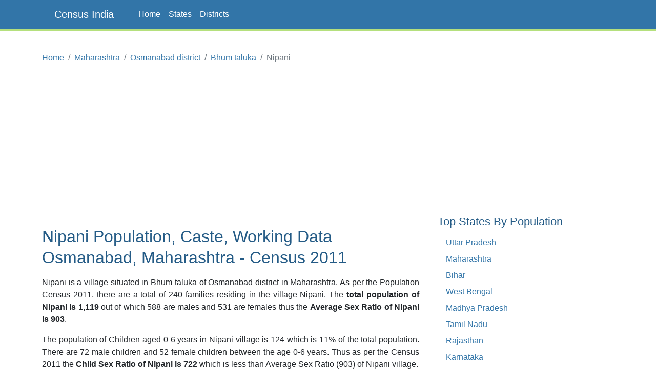

--- FILE ---
content_type: text/html;charset=UTF-8
request_url: https://www.censusindia.co.in/villages/nipani-population-osmanabad-maharashtra-561135
body_size: 4257
content:
<!DOCTYPE html>
<html lang="en-US">
<head>
	<meta charset="utf-8">
	<meta name="viewport" content="width=device-width, initial-scale=1">
    
<meta name="Description" content="Nipani Population, Caste, Working population Data of Nipani in Osmanabad district, Maharashtra. Nipani is a village situated in Bhum taluka of Osmanabad district in Maharashtra. As per the Population Census 2011, there are total 240 families residing in the village Nipani. The total population of Nipani is 1119 out of which 588 are males and 531 are females thus the Average Sex Ratio of Nipani is 903.0612244897959."/>
<meta property="og:title" content="Nipani Village Population, Caste - Bhum Osmanabad, Maharashtra - Census India" />
<meta property="og:description" content="Nipani Population, Caste, Working population Data of Nipani in Osmanabad district, Maharashtra. Nipani is a village situated in Bhum taluka of Osmanabad district in Maharashtra. As per the Population Census 2011, there are total 240 families residing in the village Nipani. The total population of Nipani is 1119 out of which 588 are males and 531 are females thus the Average Sex Ratio of Nipani is 903.0612244897959."/>

	<meta property="og:locale" content="en_US"/>
	<meta property="og:site_name" content="www.censusindia.co.in"/>	
    <title>Nipani Village Population, Caste - Bhum Osmanabad, Maharashtra - Census India</title>
	 
	<link rel="amphtml" href="https://www.censusindia.co.in/amp/villages/nipani-population-osmanabad-maharashtra-561135">
	<link rel="shortcut icon" href="/favicon.ico" type="image/x-icon" />
	<link rel="apple-touch-icon" sizes="57x57" href="/resources/images/fav/apple-touch-icon-57x57.png">
	<link rel="apple-touch-icon" sizes="60x60" href="/resources/images/fav/apple-touch-icon-60x60.png">
	<link rel="apple-touch-icon" sizes="72x72" href="/resources/images/fav/apple-touch-icon-72x72.png">
	<link rel="apple-touch-icon" sizes="76x76" href="/resources/images/fav/apple-touch-icon-76x76.png">
	<link rel="apple-touch-icon" sizes="114x114" href="/resources/images/fav/apple-touch-icon-114x114.png">
	<link rel="apple-touch-icon" sizes="120x120" href="/resources/images/fav/apple-touch-icon-120x120.png">
	<link rel="apple-touch-icon" sizes="144x144" href="/resources/images/fav/apple-touch-icon-144x144.png">
	<link rel="apple-touch-icon" sizes="152x152" href="/resources/images/fav/apple-touch-icon-152x152.png">
	<link rel="apple-touch-icon" sizes="180x180" href="/resources/images/fav/apple-touch-icon-180x180.png">
	<link rel="icon" type="image/png" href="/resources/images/fav/favicon-16x16.png" sizes="16x16">
	<link rel="icon" type="image/png" href="/resources/images/fav/favicon-32x32.png" sizes="32x32">
	<link rel="icon" type="image/png" href="/resources/images/fav/favicon-96x96.png" sizes="96x96">
	<link rel="icon" type="image/png" href="/resources/images/fav/android-chrome-192x192.png" sizes="192x192">
	<meta name="msapplication-square70x70logo" content="/resources/images/fav/smalltile.png" />
	<meta name="msapplication-square150x150logo" content="/resources/images/fav/mediumtile.png" />
	<meta name="msapplication-wide310x150logo" content="/resources/images/fav/widetile.png" />
	<meta name="msapplication-square310x310logo" content="/resources/images/fav/largetile.png" />
	
	<meta name="msapplication-TileColor" content="#da532c">
	<meta name="theme-color" content="#3275A8">
	
	
	<meta name="twitter:site" content="@censusindia"/>
    
<meta name="twitter:title" content="Nipani Village Population, Caste - Bhum Osmanabad, Maharashtra - Census India"/>
<meta name="twitter:description" content="Nipani Population, Caste, Working population Data of Nipani in Osmanabad district, Maharashtra. Nipani is a village situated in Bhum taluka of Osmanabad district in Maharashtra. As per the Population Census 2011, there are total 240 families residing in the village Nipani. The total population of Nipani is 1119 out of which 588 are males and 531 are females thus the Average Sex Ratio of Nipani is 903.0612244897959."/>


   	<link href="//cdn.jsdelivr.net/npm/bootstrap@5.2.2/dist/css/bootstrap.min.css" rel="stylesheet">
 	<link href="/resources/css/style.css" rel="stylesheet" id="app-css">
  
  
 	<script async src="//pagead2.googlesyndication.com/pagead/js/adsbygoogle.js" type="406ef06146062c10c9fb62dc-text/javascript"></script>
		<script type="406ef06146062c10c9fb62dc-text/javascript">
		(adsbygoogle = window.adsbygoogle || []).push({
		  google_ad_client: "ca-pub-4109625785344290",
		  enable_page_level_ads: true
		});
		</script>
		
		<script async src="//pagead2.googlesyndication.com/pagead/js/adsbygoogle.js" type="406ef06146062c10c9fb62dc-text/javascript"></script>
		<script type="406ef06146062c10c9fb62dc-text/javascript">
		  (adsbygoogle = window.adsbygoogle || []).push({
		    google_ad_client: "ca-pub-4109625785344290",
		    enable_page_level_ads: true
		  });
		</script>		
		
	</head>
<body class="d-flex flex-column min-vh-100">

    <header>
        <nav class="navbar navbar-default navbar-expand-lg fixed-top">
  <div class="container">
  	<input type="checkbox" id="navbar-toggle-cbox">
    <div class="navbar-header d-flex justify-content-between">
      <label for="navbar-toggle-cbox" class="navbar-toggler" data-toggle="collapse" data-target="#navbar" aria-expanded="false" aria-controls="navbar" aria-label="Toggle navigation">
          <span class="navbar-toggler-icon"></span>
      </label>
       <a class="px-4 navbar-brand" href="/">Census India</a>
    </div>
    <div id="navbar" class="navbar-collapse collapse">
      <ul class="navbar-nav me-auto mb-2 mb-lg-0">
        <li class="nav-item"><a class="nav-link" href="/">Home</a></li>
        <li class="nav-item"><a class="nav-link" href="/states">States</a></li>
        <li class="nav-item"><a class="nav-link" href="/districts">Districts</a></li>
      </ul> 
    </div>
  </div>
</nav>
</header>
	<div class="container">
		<div class="row mb-5">
			<main id="body" class="col-xs-12 col-sm-12 col-md-8 mb-5">
				















<nav aria-label="breadcrumb">
    <ol class="breadcrumb">
      <li class="breadcrumb-item"><a href="/">Home</a></li>
      <li class="breadcrumb-item"><a href="/states/maharashtra">Maharashtra</a></li>
      <li class="breadcrumb-item"><a href="/district/osmanabad-district-maharashtra-525">Osmanabad district</a></li>
      <li class="breadcrumb-item"><a href="/subdistrict/bhum-taluka-osmanabad-maharashtra-4237">Bhum taluka</a></li>
      <li class="breadcrumb-item active" aria-current="page">Nipani</li>
    </ol>
</nav>



<div class="ads">
	<script async src="https://pagead2.googlesyndication.com/pagead/js/adsbygoogle.js?client=ca-pub-4109625785344290" crossorigin="anonymous" type="406ef06146062c10c9fb62dc-text/javascript"></script>
    <!-- HEAD 728x90 -->
    <ins class="adsbygoogle"
         style="display:block"
         data-ad-client="ca-pub-4109625785344290"
         data-ad-slot="7383372764"
         data-ad-format="auto"
         data-full-width-responsive="true"></ins>
    <script type="406ef06146062c10c9fb62dc-text/javascript">
         (adsbygoogle = window.adsbygoogle || []).push({});
    </script>
</div>



<h1>Nipani Population, Caste, Working Data
	Osmanabad, Maharashtra - Census 2011</h1>

<p>Nipani is a village situated in Bhum taluka of Osmanabad
	district in Maharashtra. As per the Population Census 2011,
	there are a total of 240 families residing in the
	village Nipani. The <strong>total population of
	Nipani is 1,119</strong>
	out of which
	588
	are males and
	531
	are females thus the <strong>Average Sex Ratio of Nipani is
	903</strong>.</p>

<p>
	The population of Children aged 0-6 years in Nipani
	village is 124 which is
	11%
	of the total population. There are 72 male children
	and 52 female children between the age 0-6 years.
	Thus as per the Census 2011 the <strong>Child Sex Ratio of Nipani is
	722</strong>
	which is
	
		
		less
	
	than Average Sex Ratio (903) of Nipani village.
</p>

<p>
	As per the Census 2011, the <strong>literacy rate of
	Nipani is
	77.9%</strong>. Thus Nipani village has a
	
		higher
		
	
	literacy rate compared to 68.6% of Osmanabad district. The male literacy rate is 87.6% and the female
	literacy rate is 67.43% in Nipani village.
</p>


<div class="row center-block">

	<div class="col-sm-3 col-xs-6 text-center">
		<div class="center-block  alert alert-info">
			<div>Population</div>
			<div class="lead">1,119</div>
		</div>
	</div>
	<div class="col-sm-3 col-xs-6 text-center">
		<div class="center-block  alert alert-warning">
			<div>Families</div>
			<div class="lead">240</div>
		</div>
	</div>
	<div class="col-sm-3 col-xs-6 text-center">
		<div class="center-block  alert alert-danger">
			<div>Literacy</div>
			<div class="lead">77.89%</div>
		</div>
	</div>
	<div class="col-sm-3 col-xs-6 text-center">
		<div class="center-block alert alert-success">
			<div>Sex Ratio</div>
			<div class="lead">903</div>
		</div>
	</div>
</div>



<div align="center">
	<script async src="https://pagead2.googlesyndication.com/pagead/js/adsbygoogle.js?client=ca-pub-4109625785344290" crossorigin="anonymous" type="406ef06146062c10c9fb62dc-text/javascript"></script>
    <!-- CONTENT 336x280 -->
    <ins class="adsbygoogle"
         style="display:block"
         data-ad-client="ca-pub-4109625785344290"
         data-ad-slot="2813572368"
         data-ad-format="auto"
         data-full-width-responsive="true"></ins>
    <script type="406ef06146062c10c9fb62dc-text/javascript">
         (adsbygoogle = window.adsbygoogle || []).push({});
    </script>
</div>



<p> As per constitution of India and Panchyati Raaj Act (Amendment
	1998), Nipani village is administrated by Sarpanch
	(Head of Village) who is elected representative of the village.</p>


<h2>Nipani Data as per Census 2011</h2>
<p>As per the Population Census 2011 data, following are some quick facts about Nipani village.</p>

<div class="table-responsive">
<table class="table table-data">
<thead>
	<tr>
		<th width="35%"></th>
		<th>Total</th>
		<th>Male</th>
		<th>Female</th>
	</tr>
</thead>
<tbody>
	<tr>
		<td>Children</td>
		<td>124</td>
		<td>72</td>
		<td>52</td>
	</tr>
	<tr>
		<td>Literacy</td>
		<td>77.89%</td>
		<td>87.6%</td>
		<td>67.43%</td>
	</tr>
	<tr>
		<td>Scheduled Caste</td>
		<td>175</td>
		<td>89</td>
		<td>86</td>
	</tr>
	<tr>
		<td>Scheduled Tribe</td>
		<td>20</td>
		<td>10</td>
		<td>10</td>
	</tr>
	<tr>
		<td>Illiterate</td>
		<td>344</td>
		<td>136</td>
		<td>208</td>
	</tr>	
</tbody>
</table>
</div>

<br/>
<h2>Caste Data as per Census 2011</h2>
<p>
	Schedule Caste (SC) constitutes
	15.6% 
		while Schedule Tribe (ST) were
	1.8% 
		of total population in Nipani village.
</p>

<br/>
<h2>Working Population as per Census 2011</h2>
<p>

In Nipani village out of total population, 643 were 
engaged in work activities. 96.7% of 
workers describe their work as Main Work (Employment or Earning more than 6 Months) 
while 3.3% were 
involved in Marginal activity providing livelihood for less than 6 months. Of 643 workers 
engaged in Main Work, 516 were cultivators (owner or co-owner) 
while 73 were Agricultural labourers.

</p>

<div class="table-responsive">
<table class="table table-data">
<thead>
	<tr>
		<th width="30%"></th>
		<th>Total</th>
		<th>Male</th>
		<th>Female</th>
	</tr>
</thead>
<tbody>
<tr>
	<td>Main Workers</td>
	<td>622</td>
	<td>329</td>
	<td>293</td>
</tr>
<tr>
	<td>Cultivators</td>
	<td>516</td>
	<td>272</td>
	<td>244</td>
</tr>
<tr>
	<td>Agriculture Labourer</td>
	<td>73</td>
	<td>31</td>
	<td>42</td>
</tr>
<tr>
	<td>Household Industries</td>
	<td>2</td>
	<td>1</td>
	<td>1</td>
</tr>
<tr>
	<td>Other Workers</td>
	<td>31</td>
	<td>25</td>
	<td>6</td>
</tr>
<tr>
	<td>Marginal Workers</td>
	<td>21</td>
	<td>12</td>
	<td>9</td>
</tr>
<tr>
	<td>Non Working</td>
	<td>476</td>
	<td>247</td>
	<td>229</td>
</tr>
</tbody>
</table>
</div>



<div align="center">
	<script async src="//pagead2.googlesyndication.com/pagead/js/adsbygoogle.js" type="406ef06146062c10c9fb62dc-text/javascript"></script>
	<!-- CONTENT MIDDLE RESPONSIVE -->
	<ins class="adsbygoogle"
	     style="display:block"
	     data-ad-client="ca-pub-4109625785344290"
	     data-ad-slot="8412228767"
	     data-ad-format="auto"></ins>
	<script type="406ef06146062c10c9fb62dc-text/javascript">
	(adsbygoogle = window.adsbygoogle || []).push({});
	</script>
</div>


<br/>
<h2>Map of Nipani, Osmanabad, Maharashtra</h2>

<div class="row">
	<div id="map" class="col-xs-12" style="height:400px;"></div>
</div>
<br/>

<h2>Nearby Villages to Nipani, Bhum</h2>
<p>Below are the list of villages near Nipani village in Bhum.</p>

<div class="table-responsive">
<table class="table">
<thead>
	<tr>
		<th>Village</th>
		<th>Population</th>
	</tr>
</thead>
<tbody>

<tr>
	<td><a href="/villages/tambewadi-population-osmanabad-maharashtra-561134">Tambewadi</a></td>
	<td>1,430</td>
</tr>

<tr>
	<td><a href="/villages/lanjeshwar-population-osmanabad-maharashtra-561136">Lanjeshwar</a></td>
	<td>1,204</td>
</tr>

<tr>
	<td><a href="/villages/malewadi-population-osmanabad-maharashtra-561137">Malewadi</a></td>
	<td>870</td>
</tr>

<tr>
	<td><a href="/villages/andrud-population-osmanabad-maharashtra-561138">Andrud</a></td>
	<td>1,344</td>
</tr>

<tr>
	<td><a href="/villages/pandharewadi-population-osmanabad-maharashtra-561139">Pandharewadi</a></td>
	<td>415</td>
</tr>

<tr>
	<td><a href="/villages/dokewadi-population-osmanabad-maharashtra-561140">Dokewadi</a></td>
	<td>1,857</td>
</tr>

<tr>
	<td><a href="/villages/ieet-population-osmanabad-maharashtra-561141">Ieet</a></td>
	<td>6,745</td>
</tr>

<tr>
	<td><a href="/villages/pakhrud-population-osmanabad-maharashtra-561142">Pakhrud</a></td>
	<td>1,677</td>
</tr>

<tr>
	<td><a href="/villages/jotibachiwadi-population-osmanabad-maharashtra-561143">Jotibachiwadi</a></td>
	<td>1,308</td>
</tr>

<tr>
	<td><a href="/villages/giralgaon-population-osmanabad-maharashtra-561144">Giralgaon</a></td>
	<td>714</td>
</tr>

</tbody>
</table>
</div>
<br/>

<h2>Reference</h2>
<ul>
	<li><a target="_blank" href="http://censusindia.gov.in/pca/pcadata/pca.html">Census 2011 Data</a> -
		<em class="text-muted">censusindia.gov.in</em></li>
	<li><a target="_blank" 
		href="https://en.wikipedia.org/wiki/Special:Search?search=Nipani,Osmanabad">Nipani, Osmanabad,
			Maharashtra</a> - <em class="text-muted">Wikipedia</em></li>
</ul>



<div align="center">
	<script async src="//pagead2.googlesyndication.com/pagead/js/adsbygoogle.js" type="406ef06146062c10c9fb62dc-text/javascript"></script>
	<ins class="adsbygoogle"
	     style="display:block"
	     data-ad-format="autorelaxed"
	     data-ad-client="ca-pub-4109625785344290"
	     data-ad-slot="6760698764"></ins>
	<script type="406ef06146062c10c9fb62dc-text/javascript">
	     (adsbygoogle = window.adsbygoogle || []).push({});
	</script>
</div>


<br />








			</main>
			<aside id="sidebar" class="sidebar col-xs-12 col-sm-12 col-md-4 px-4">
                
		        <br/>
	<script async src="//pagead2.googlesyndication.com/pagead/js/adsbygoogle.js" type="406ef06146062c10c9fb62dc-text/javascript"></script>
	<!-- SIDEBAR 336x280 -->
	<ins class="adsbygoogle"
	     style="display:inline-block;width:336px;height:280px"
	     data-ad-client="ca-pub-4109625785344290"
	     data-ad-slot="5906639564"></ins>
	<script type="406ef06146062c10c9fb62dc-text/javascript">
	(adsbygoogle = window.adsbygoogle || []).push({});
	</script>
<h3 class="mt-4">Top States By Population</h3>
<ul class="px-3">
    <li><a href="/states/uttar-pradesh">Uttar Pradesh</a></li>
    <li><a href="/states/maharashtra">Maharashtra</a></li>
    <li><a href="/states/bihar">Bihar</a></li>
    <li><a href="/states/west-bengal">West Bengal</a></li>
    <li><a href="/states/madhya-pradesh">Madhya Pradesh</a></li>
    <li><a href="/states/tamil-nadu">Tamil Nadu</a></li>
    <li><a href="/states/rajasthan">Rajasthan</a></li>
    <li><a href="/states/karnataka">Karnataka</a></li>
    <li><a href="/states/gujarat">Gujarat</a></li>
    <li><a href="/states/andhra-pradesh">Andhra Pradesh</a></li>
</ul>



<h3 class="mt-5">Top Districts By Population</h3>
<ul class="px-3">
    <li><a href="/district/thane-district-maharashtra-517">Thane</a></li>
    <li><a href="/district/north-twenty-four-parganas-district-west-bengal-337">North Twenty Four Parganas</a></li>
    <li><a href="/district/bangalore-district-karnataka-572">Bangalore</a></li>
    <li><a href="/district/pune-district-maharashtra-521">Pune</a></li>
    <li><a href="/district/mumbai-suburban-district-maharashtra-518">Mumbai Suburban</a></li>
    <li><a href="/district/south-twenty-four-parganas-district-west-bengal-343">South Twenty Four Parganas</a></li>
    <li><a href="/district/barddhaman-district-west-bengal-335">Barddhaman</a></li>
    <li><a href="/district/ahmadabad-district-gujarat-474">Ahmadabad</a></li>
    <li><a href="/district/murshidabad-district-west-bengal-333">Murshidabad</a></li>
    <li><a href="/district/jaipur-district-rajasthan-110">Jaipur</a></li>
</ul>

			</aside>

		</div>
	</div>

    <footer class="text-center text-lg-start bg-dark mt-auto py-5 mt-5">

    <ul class="nav justify-content-center mb-4">
      <li class="nav-item">
        <a class="nav-link" href="/about">About</a>
      </li>
      <li class="nav-item">
        <a class="nav-link" href="/contact">Contact</a>
      </li>
      <li class="nav-item">
        <a class="nav-link" href="/disclaimer">Disclaimer</a>
      </li>
      <li class="nav-item">
        <a class="nav-link" href="/privacy">Privacy</a>
      </li>
    </ul>

    <p class="text-sm-center">
        <small>Copyright &copy; 2026 Census India, All rights reserved.</small>
    </p>
</footer><script async src="https://www.googletagmanager.com/gtag/js?id=G-CCM44TXWML" type="406ef06146062c10c9fb62dc-text/javascript"></script>
<script type="406ef06146062c10c9fb62dc-text/javascript">
  window.dataLayer = window.dataLayer || [];
  function gtag(){dataLayer.push(arguments);}
  gtag('js', new Date());

  gtag('config', 'G-CCM44TXWML');
</script><script src="/cdn-cgi/scripts/7d0fa10a/cloudflare-static/rocket-loader.min.js" data-cf-settings="406ef06146062c10c9fb62dc-|49" defer></script></body>
</html>


--- FILE ---
content_type: text/html; charset=utf-8
request_url: https://www.google.com/recaptcha/api2/aframe
body_size: 250
content:
<!DOCTYPE HTML><html><head><meta http-equiv="content-type" content="text/html; charset=UTF-8"></head><body><script nonce="Ranv4w9DgkXr-51IejMiDA">/** Anti-fraud and anti-abuse applications only. See google.com/recaptcha */ try{var clients={'sodar':'https://pagead2.googlesyndication.com/pagead/sodar?'};window.addEventListener("message",function(a){try{if(a.source===window.parent){var b=JSON.parse(a.data);var c=clients[b['id']];if(c){var d=document.createElement('img');d.src=c+b['params']+'&rc='+(localStorage.getItem("rc::a")?sessionStorage.getItem("rc::b"):"");window.document.body.appendChild(d);sessionStorage.setItem("rc::e",parseInt(sessionStorage.getItem("rc::e")||0)+1);localStorage.setItem("rc::h",'1769346248304');}}}catch(b){}});window.parent.postMessage("_grecaptcha_ready", "*");}catch(b){}</script></body></html>